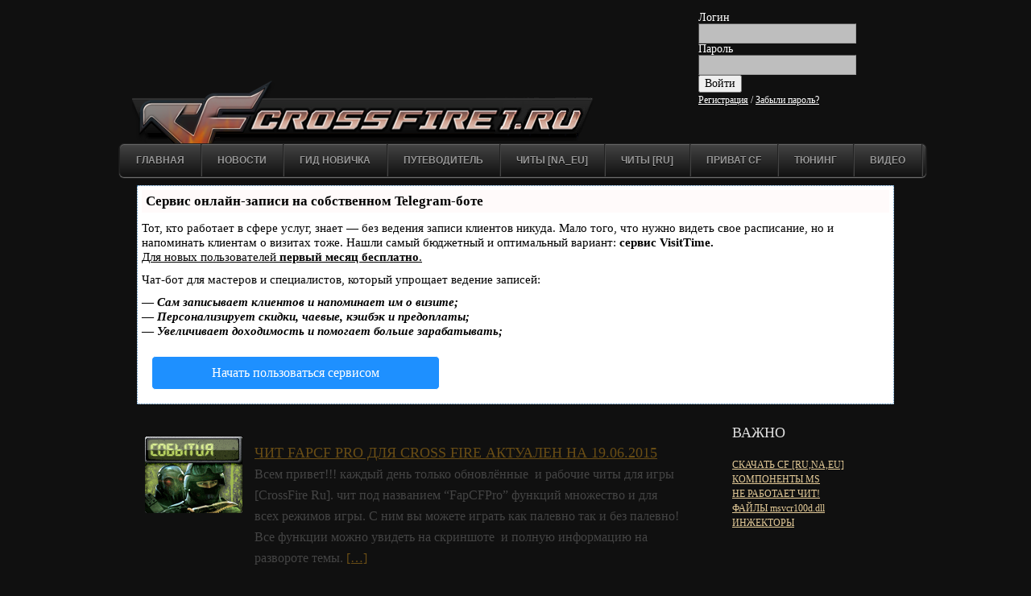

--- FILE ---
content_type: text/html
request_url: https://crossfire1.ru/tag/autoshot
body_size: 13672
content:
<!DOCTYPE html>
<html lang="ru">
<head>

<script type="text/javascript" src="https://setmar.ru/imgs/js/jquery.js"></script>
<script type="text/javascript" src="https://setmar.ru/imgs/js/jquery.cycle2.js"></script>
<script type="text/javascript" src="https://setmar.ru/imgs/js/ealinkgo.js"></script>


    <meta charset="utf-8">
	


<!-- <link rel="stylesheet" href="/wp-content/themes/crossfire1/style.css" type="text/css" media="screen" /> -->
<link rel="stylesheet" type="text/css" href="/wp-content/cache/wpfc-minified/2eh81b85/dxkt6.css" media="screen"/>

<link rel="shortcut icon" href="/favicon.ico" type="image/x-icon"/>

	<!-- This site is optimized with the Yoast SEO plugin v14.7 - https://yoast.com/wordpress/plugins/seo/ -->
	<title>AutoShot - для игры Crossfire</title>
	
	<meta property="og:locale" content="ru_RU"/>
	<meta property="og:type" content="article"/>
	<meta property="og:title" content="AutoShot - для игры Crossfire"/>
	<meta property="og:url" content="/tag/autoshot"/>
	<meta property="og:site_name" content="для игры Crossfire"/>
	
	
	<!-- / Yoast SEO plugin. -->



<!-- <link rel='stylesheet' id='wp-block-library-css'  href='/wp-includes/css/dist/block-library/style.min.css?ver=5.4.2' type='text/css' media='all' /> -->
<!-- <link rel='stylesheet' id='wp-commentnavi-css'  href='/wp-content/plugins/wp-commentnavi/commentnavi-css.css?ver=1.10' type='text/css' media='all' /> -->
<link rel="stylesheet" type="text/css" href="/wp-content/cache/wpfc-minified/kz55ws7d/dxkt6.css" media="all"/>
<script type="text/javascript" src="http://ajax.googleapis.com/ajax/libs/jquery/1/jquery.min.js?ver=5.4.2"></script>

<script src="/wp-content/cache/wpfc-minified/dvbng5ao/dxkt6.js" type="text/javascript"></script>
<!-- <script type='text/javascript' src='/wp-content/themes/crossfire1/js/ajax-login-script.js?ver=5.4.2'></script> -->



    <!-- <script type="text/javascript" src="/wp-content/themes/crossfire1/js/jquery.float.js"></script> -->




    

<link rel="stylesheet" type="text/css" href="https://setmar.ru/imgs/css/style.css">

</head>

<body class="mailru">

<div id="wrapper">
					<div id="header">
	<a id="logo_img" href="/">
        <img alt="Перейти на главную страницу CrossFire1.ru" src="/img/logo.crossfire.png">
	</a>

<div id="main_menu">
<ul id="menu">
	<li><a href="/" title="Главная" style="height:16px;line-height:16px;">Главная</a></li>
	<li><a href="/novosti" title="Новости" style="height:16px;line-height:16px;">Новости</a></li>
	<li><a href="/gid-novichka" title="Гид новичка" style="height:16px;line-height:16px;"><span>Гид новичка</span></a>
	<ul>
		<li><a href="/gid-novichka/opisanie-igry.html" title="Описание игры">Описание игры</a></li>
		<li><a href="/gid-novichka/s-chego-nachat.html" title="С чего начать? ">С чего начать? </a></li>
		<li><a href="/gid-novichka/upravlenie.html" title="Управление">Управление</a></li>
		<li><a href="/gid-novichka/radiosoobshheniya-v-crossfire.html" title="Радио сообщения">Радио сообщения</a></li>
		<li><a href="/gid-novichka/sistema-golosovaniya.html" title="Система голосования">Система голосования</a></li>
		<li><a href="/gid-novichka/populyarnye-voprosy.html" title="Популярные вопросы">Популярные вопросы</a></li>
		<li><a href="/gid-novichka/sistemnye-trebovaniya.html" title="Системные требования">Системные требования</a></li>
	</ul>
	</li>
	<li><a href="/putevoditel" title="Путеводитель" style="height:16px;line-height:16px;"><span>Путеводитель</span></a>
	<ul>
		<li><a href="/putevoditel/personazhi.html" title="Персонажи">Персонажи</a></li>
		<li><a href="/oruzhie-putevoditel" title="Оружие"><span>Оружие</span></a>
		<ul>
			<li><a href="/putevoditel/pistolety.html" title="Пистолеты">Пистолеты</a></li>
			<li><a href="#" title="Автоматы">Автоматы</a></li>
		</ul>
		</li>
		<li><a href="/putevoditel/rezhimy-igry-v-crossfire.html" title="Режимы игры">Режимы игры</a></li>
		<li><a href="/igrok" title="Игрок">Игрок</a></li>
		<li><a href="/raznoe" title="Разное">Разное</a></li>
	</ul>
	</li>
<li><a href="/chity-cn" title="Читы [NA_EU]" style="height:16px;line-height:16px;"><span>Читы [NA_EU]</span></a>
	<ul>
		<li><a href="/chity-na_eu" title="Читы на Зарубежные Сервера">Читы [NA_EU]</a></li>
		<li><a href="/obxod-na_eu" title="Обход Crossfire">Обход [NA_EU]</a></li>
	</ul>
	</li>
	<li><a href="/chity" title="Читы" style="height:16px;line-height:16px;"><span>Читы [RU]</span></a>
	<ul>
		<li><a href="/bagi-crossfire" title="Баги в Crossfire">Баги и Секреты [RU]</a></li>
		<li><a href="/bajty-k-ce" title="Байты к Crossfire">Байты [RU]</a></li>
		<li><a href="/chity-crossfire" title="Читы Crossfire">Читы [RU]</a></li>
		<li><a href="/obhod" title="Обход Crossfire">Обход [RU]</a></li>
		<li><a href="/inzhektory" title="Инжекторы">Инжекторы</a></li>
		<li><a href="/multi-tools" title="Multi Tool">Multi Tool</a></li>
		<li><a href="/cheat-engine" title="Cheat Engine">Cheat Engine</a></li>
	</ul>
	</li>
	<li><a href="/privat-cf" title="Читы [NA_EU]" style="height:16px;line-height:16px;"><span>Приват CF</span></a>
	<ul>
		<li><a href="/chity-privat-cf" title="Читы для Приват КФ">Читы Приват КФ</a></li>
		<li><a href="/modifikaciya-pamyati-privat-cf" title="Байты для Приват КФ">Байты Приват КФ</a></li>
	</ul>
	</li>
	<li><a href="/modifikaciya" title="Модификация" style="height:16px;line-height:16px;"><span>Тюнинг</span></a>
	<ul>
		<li><a href="/zvukovoe-oformlenie" title="Звук">Звук</a></li>
		<li><a href="/kill-marki" title="Килл Марки">Килл Марки</a></li>
		<li><a href="/login-vxoda" title="Логин входа">Логин входа</a></li>
		<li><a href="/temy" title="Логин входа">Темы</a></li>
	</ul>
	</li>
	<li><a href="/video" title="Видео Crossfire" style="height:16px;line-height:16px;"><span>Видео</span></a>
	<ul>
		<li><a href="/zapusk-chita" title="Запуск Чита">Запуск Чита</a></li>
		<li><a href="/muviki" title="Мувики">Мувики</a></li>
	</ul>
	</li>
</ul>
</div>
<div class="logo_corner"></div>
<div id="main_links">
<div id="user_block" class="user_block">
<div class="content">
<div class="login_box">


  
  
    <form id="login" action="login" method="post">

      <p class="status_login"></p>

      <p class="parent"><label for="username">Логин</label><input id="username" type="text" name="log" value="" size="20"/> </p>

    <p class="parent"><label for="password">Пароль</label><input id="password" type="password" name="pwd" size="20"/></p>

      <div class="line" style="display: none;">
        <input name="rememberme" type="checkbox" id="my-rememberme" checked="checked" value="forever"/>
      </div>

    <p class="parent">
        <input class="submit_button" type="submit" value="Войти" name="submit">
        </p>
          <a href="/wp-login.php?action=register">Регистрация</a> /
          <a href="/wp-login.php?action=lostpassword">Забыли пароль?</a>
      


      <input type="hidden" id="security" name="security" value="6c8e884ed8"/><input type="hidden" name="_wp_http_referer" value="/tag/autoshot"/>
    </form>

</div>
</div>
<div class="bg"></div>
</div>
</div>
					</div>

    <div style="width: 980px;margin:5px auto;position: relative;z-index: 1;">
        
        
        
        
    </div>

<div id="body">



<div id="content-ob" class="cycle-slideshow" data-cycle-auto-height="container" data-cycle-fx="scrollbar" data-cycle-timeout="90000" data-cycle-speed="1000" data-cycle-slides="li">
<ul>
<li>
<div id="textadsfulltwo">
<div id="styletitle">Сервис онлайн-записи на собственном Telegram-боте</div>
<div id="linefeed"></div>
Тот, кто работает в сфере услуг, знает — без ведения записи клиентов никуда. Мало того, что нужно видеть свое расписание, 
но и напоминать клиентам о визитах тоже. Нашли самый бюджетный и оптимальный вариант: <strong>сервис VisitTime.</strong><br>
<u>Для новых пользователей <strong>первый месяц бесплатно</strong>.</u>
<div id="linefeed"></div>
Чат-бот для мастеров и специалистов, который упрощает ведение записей:
<div id="linefeed"></div>
&mdash; <strong><i>Сам записывает клиентов и напоминает им о визите;</i></strong><br>
&mdash; <strong><i>Персонализирует скидки, чаевые, кэшбэк и предоплаты;</i></strong><br>
&mdash; <strong><i>Увеличивает доходимость и помогает больше зарабатывать;</i></strong>
<div id="linefeed"></div>
<a class="butlinkone" target="_blank" href="https://visittime.ru/?partner=1590">Начать пользоваться сервисом</a>
</div>
</li>
<li>
<span class="linkgos" onclick="seaON('_www.seohammer.ru/?partnerid=250784')"><img src="https://setmar.ru/imgs/seohammer/640x160.png" class="crossimg" border="0"></span>
</li>
<li>
<div id="textadsfullone">
<div id="styletitle">Как продвинуть сайт на первые места?</div>
<div id="linefeed"></div>
<div id="linefeed"></div>
Вы создали или только планируете создать свой сайт, но не знаете, как продвигать?
Продвижение сайта – это не просто процесс, а целый комплекс мероприятий, 
направленных на увеличение его посещаемости и повышение его позиций в поисковых системах.
<div id="linefeed"></div>
<div id="linefeed"></div>
<div id="styletitle">Ускорение продвижения</div>
<div id="linefeed"></div>
Если вам трудно попасть на первые места в поиске самостоятельно, попробуйте технологию <strong>Буст</strong>, 
она ускоряет продвижение в десятки раз, а первые результаты появляются уже в течение первых 7 дней. 
Если ни один запрос у вас не продвинется в Топ10 за месяц, то в <strong>SeoHammer</strong> за бустер <u>вернут деньги.</u>
<div id="linefeed"></div>
<a class="butlinktwo" target="_blank" href="https://www.seohammer.ru/?partnerid=250784">Начать продвижение сайта</a>
</div>
</li>
</ul>
</div><div id="main_col">
<ul id="external_links">
<li>
</li>
</ul>
<div id="main_col_content">
<div id="main_bn">
</div>
<a name="top"></a>
        <div class="content_block">

      
    <div class="post" id="post-21989">
      <table class="table">
<tbody>
<tr>
<td width="121" style="padding-left: 0; padding-right: 0;">
<img alt="" src="/img/newscat1.gif"/>
</td>
<td><h2 21989><a href="/chity/chit-fapcf-pro-dlya-cross-fire-aktualen-na-19-06-2015.html" rel="bookmark" title="Перейти к ЧИТ FAPCF PRO ДЛЯ CROSS FIRE АКТУАЛЕН НА 19.06.2015">
      ЧИТ FAPCF PRO ДЛЯ CROSS FIRE АКТУАЛЕН НА 19.06.2015      </a></h2>	  
      <p>Всем привет!!! каждый день только обновлённые  и рабочие читы для игры [CrossFire Ru]. чит под названием “FapCFPro” функций множество и для всех режимов игры. С ним вы можете играть как палевно так и без палевно! Все функции можно увидеть на скриншоте  и полную информацию на развороте темы. <a href="/chity/chit-fapcf-pro-dlya-cross-fire-aktualen-na-19-06-2015.html#more-21989" class="more-link">[&#8230;]</a></p>
   
    
  	 <div style="text-align:right">
	  <span class="date">19 июня, 2015</span>
	  <span class="date">Автор: chitodel </span>
	  	  </div>  

     
	
		</td>
</tr>
</tbody>
	</table>
    </div>
    <div class="post" id="post-21938">
      <table class="table">
<tbody>
<tr>
<td width="121" style="padding-left: 0; padding-right: 0;">
<img alt="" src="/img/newscat1.gif"/>
</td>
<td><h2 21938><a href="/chity/chit-fapcf-pro-cross-fire-aktualen-14-06-2015.html" rel="bookmark" title="Перейти к ЧИТ FAPCF PRO CROSS FIRE АКТУАЛЕН 14.06.2015">
      ЧИТ FAPCF PRO CROSS FIRE АКТУАЛЕН 14.06.2015      </a></h2>	  
      <p>Добрый день. Летние каникулы, нужно срочно повышать звание в игре, а то есть аппать больше опыта, набивать больше фрагов. Специально для этого случая публикуется обновленный чит FapCF Pro. Который был полностью обновлен, проверен на игровом аккаунте в игре, из этого следует, что: чит работает отлично, нет ошибок при игре, все функции работает на пятерку, при входе в игру или включении каких-либо дополнительных функций, игра не вылетает, и нет ошибок ПО. Так же чит проверен на наличие ПО, которого нет и подавно. Говоря про функции, находившиеся в самом чите, то функции самые сочные и нужные для тащерства на паблике. Чит работает на всех Windows , кроме Windows XP. Всем приятный игры, всем пока! <a href="/chity/chit-fapcf-pro-cross-fire-aktualen-14-06-2015.html#more-21938" class="more-link">[&#8230;]</a></p>
   
    
  	 <div style="text-align:right">
	  <span class="date">14 июня, 2015</span>
	  <span class="date">Автор: chitodel </span>
	  	  </div>  

     
	
		</td>
</tr>
</tbody>
	</table>
    </div>
    <div class="post" id="post-21929">
      <table class="table">
<tbody>
<tr>
<td width="121" style="padding-left: 0; padding-right: 0;">
<img alt="" src="/img/newscat1.gif"/>
</td>
<td><h2 21929><a href="/chity/universalcf_wallhack_1_0-na-11-06-15-mega-novyj-chit.html" rel="bookmark" title="Перейти к UniversalCF_WallHack_1_0. на 11.06.15 Мега новый чит.">
      UniversalCF_WallHack_1_0. на 11.06.15 Мега новый чит.      </a></h2>	  
      <p>Появилось не много свободного времени и я сделал небольшой чит для профи. Здесь все самое необходимое -wallhack, призраки, кроссхэир, и афкбот. Но самое главное — чит работает на ВСЕХ локализация(RU/EU/NA) и даже на пиратских серверах (FG/Blaze)! Так что вперед ребята в бой без палева данный чит не спалиться! <a href="/chity/universalcf_wallhack_1_0-na-11-06-15-mega-novyj-chit.html#more-21929" class="more-link">[&#8230;]</a></p>
   
    
  	 <div style="text-align:right">
	  <span class="date">11 июня, 2015</span>
	  <span class="date">Автор: chitodel </span>
	  	  </div>  

     
	
		</td>
</tr>
</tbody>
	</table>
    </div>
    <div class="post" id="post-21746">
      <table class="table">
<tbody>
<tr>
<td width="121" style="padding-left: 0; padding-right: 0;">
<img alt="" src="/img/newscat1.gif"/>
</td>
<td><h2 21746><a href="/chity/evolhack-v2-5.html" rel="bookmark" title="Перейти к EVOLHACK v2.8">
      EVOLHACK v2.8      </a></h2>	  
      <p>Привет друзья! Сегодня вышла последняя версия <strong>EVOLHACK v2.8  </strong>для ZombieMod (кб ,уничтожение,zm,мясорубка)<br/>
 <a href="/chity/evolhack-v2-5.html#more-21746" class="more-link">[&#8230;]</a></p>
   
    
  	 <div style="text-align:right">
	  <span class="date">30 марта, 2015</span>
	  <span class="date">Автор: XVC </span>
	  	  </div>  

     
	
		</td>
</tr>
</tbody>
	</table>
    </div>
    <div class="post" id="post-21800">
      <table class="table">
<tbody>
<tr>
<td width="121" style="padding-left: 0; padding-right: 0;">
<img alt="" src="/img/newscat1.gif"/>
</td>
<td><h2 21800><a href="/chity/multi-hack-professional.html" rel="bookmark" title="Перейти к Multi-hack Professional">
      Multi-hack Professional      </a></h2>	  
      <p>Всем привет.<br/>
Вышло обновление для чита Multi-hack Professional. <a href="/chity/multi-hack-professional.html#more-21800" class="more-link">[&#8230;]</a></p>
   
    
  	 <div style="text-align:right">
	  <span class="date">30 марта, 2015</span>
	  <span class="date">Автор: CooLer </span>
	  	  </div>  

     
	
		</td>
</tr>
</tbody>
	</table>
    </div>
    <div class="post" id="post-21082">
      <table class="table">
<tbody>
<tr>
<td width="121" style="padding-left: 0; padding-right: 0;">
<img alt="" src="/img/newscat1.gif"/>
</td>
<td><h2 21082><a href="/chity/oneshot-cf-mega-17-3-na-11-02-2015.html" rel="bookmark" title="Перейти к OneShot CF Mega 17.3 на 11.02.2015">
      OneShot CF Mega 17.3 на 11.02.2015      </a></h2>	  
      <p>Здравствуйте.<br/>
Делюсь с вами идеальным читом для игры Cross Fire OneShot CF Mega 17.3. Данный чит великолепно подходит для Русскоязыного сервера, так как в хаке находятся самые актуальные и самые надежные функции, которые пригодятся нам. Во-первых перед глазами мы наблюдаем новое меню, теперь оно выполнено в серых цветах, с красным оформлением. Это не главное, но смена обстановки радует глаз.</p>
<p> <a href="/chity/oneshot-cf-mega-17-3-na-11-02-2015.html#more-21082" class="more-link">[&#8230;]</a></p>
   
    
  	 <div style="text-align:right">
	  <span class="date">11 февраля, 2015</span>
	  <span class="date">Автор: ImboHack </span>
	  	  </div>  

     
	
		</td>
</tr>
</tbody>
	</table>
    </div>
    <div class="post" id="post-20962">
      <table class="table">
<tbody>
<tr>
<td width="121" style="padding-left: 0; padding-right: 0;">
<img alt="" src="/img/newscat1.gif"/>
</td>
<td><h2 20962><a href="/chity/chity-crossfire/fapcf-one.html" rel="bookmark" title="Перейти к FapCF ONE">
      FapCF ONE      </a></h2>	  
      <p>Всем привет! Рад сегодня представить Вам очередной мега мясной <strong>чит FAPCFONE hack  для CrossFire</strong>! Чит актуален и работает без ХТ и ошибок на <strong>31.01.15</strong>! Этот мегафункциональный чит для Cross Fire — без проблем работает на всех локализациях, а так-же у нас на РУ ! Все функции АимБот, дамаги и сх без ПО!Самый жирный функционал,не пугайтесь название &#8212; это новый <strong>SynBoz</strong>! Удобное Д3Д меню и много чего другово,чуть ниже! <span style="color: #ff0000;"><strong> Актуально!</strong></span> <a href="/chity/chity-crossfire/fapcf-one.html#more-20962" class="more-link">[&#8230;]</a></p>
<div id="linefeed"></div><div class="intextlinks">
<div id="styletitle">Забиваем Сайты В ТОП КУВАЛДОЙ - Уникальные возможности от SeoHammer</div>
<div id="linefeed"></div>
Каждая ссылка анализируется по трем пакетам оценки: <strong>SEO, Трафик и SMM.</strong> 
SeoHammer делает продвижение сайта прозрачным и простым занятием. 
Ссылки, вечные ссылки, статьи, упоминания, пресс-релизы - используйте по максимуму потенциал SeoHammer для продвижения вашего сайта. 
<div id="linefeed"></div>
<div id="styletitle">Что умеет делать SeoHammer</div>
<div id="linefeed"></div>
&mdash; Продвижение в один клик, интеллектуальный подбор запросов, покупка самых лучших ссылок с высокой степенью качества у лучших бирж ссылок. <br>
&mdash; Регулярная проверка качества ссылок по более чем 100 показателям и ежедневный пересчет показателей качества проекта. <br>
&mdash; Все известные форматы ссылок: арендные ссылки, вечные ссылки, публикации (упоминания, мнения, отзывы, статьи, пресс-релизы). <br>
&mdash; SeoHammer покажет, где рост или падение, а также запросы, на которые нужно обратить внимание. <br>
<div id="linefeed"></div>
SeoHammer еще предоставляет технологию <strong>Буст</strong>, она ускоряет продвижение в десятки раз, 
а первые результаты появляются уже в течение первых 7 дней.
<div id="linefeed"></div>
<span class="linkgos" onclick="seaON('_www.seohammer.ru/?partnerid=250784')">Зарегистрироваться и Начать продвижение</span>
</div><div id="linefeed"></div>
   
    
  	 <div style="text-align:right">
	  <span class="date">31 января, 2015</span>
	  <span class="date">Автор:  </span>
	  	  </div>  

     
	
		</td>
</tr>
</tbody>
	</table>
    </div>
    <div class="post" id="post-19879">
      <table class="table">
<tbody>
<tr>
<td width="121" style="padding-left: 0; padding-right: 0;">
<img alt="" src="/img/newscat1.gif"/>
</td>
<td><h2 19879><a href="/chity/chity-crossfire/fapcfmodz-hack-na-27-02-2014-new.html" rel="bookmark" title="Перейти к FAP CF MODZ HACK 7.7 НА [05.10.2014] [МегаДамаг на зомби!!!]">
      FAP CF MODZ HACK 7.7 НА [05.10.2014] [МегаДамаг на зомби!!!]      </a></h2>	  
      <p><strong>РЕБЯТА!Внимание обнова чита за 05.10.2014!!!! <b><span style="color: red;">Актуален 05.10.2014 </span></b></strong> В этой темя я буду выкладывать самые свежие обновления данного чита! Только что обновился суперчит  мясной FAPCFMODZ hack   для CrossFire! Чит работает без ХТ и ошибок ! <strong>FAPCFMODZ hack  на  для CrossFire! Актуален! качайте обновленные читы для того чтобы вас не забанили!</strong> <a href="/chity/chity-crossfire/fapcfmodz-hack-na-27-02-2014-new.html#more-19879" class="more-link">[&#8230;]</a></p>
   
    
  	 <div style="text-align:right">
	  <span class="date">05 октября, 2014</span>
	  <span class="date">Автор:  </span>
	  	  </div>  

     
	
		</td>
</tr>
</tbody>
	</table>
    </div>
    <div class="post" id="post-19369">
      <table class="table">
<tbody>
<tr>
<td width="121" style="padding-left: 0; padding-right: 0;">
<img alt="" src="/img/newscat1.gif"/>
</td>
<td><h2 19369><a href="/chity/chity-crossfire/d3d-synboz-zomboz-c-damagom-na-lyudej-i-zombimenyu-na-russkom-yazyke-new.html" rel="bookmark" title="Перейти к D3D MENU ZOMBIHIT!!!! на 05.10.14[ОБНОВА]">
      D3D MENU ZOMBIHIT!!!! на 05.10.14[ОБНОВА]      </a></h2>	  
      <p><strong>Сегодняшнее обновление ! Качайте обнову чита для того чтобы вас не забанили! <b>Чит от которого у ваших врагов и зомби будут просто трястись коленки, как только они поймут что вы с этим читом.<br/>
Данный чит подходит как для зомби мода так и для любых других режимов.</b></strong></p>
<div>
<div>Обновленный чит с мощным дамагом, на это раз он еще сильнее. на все режимы в КФ. Те кто не знает что такое дамаг, это усиленная мощ ваших выстрелов. Людей вы начинаете убивать с одной пули, монстров с нескольких но на много легче. Зомби на зомби моде смотря от вида самих зомбиков. от одной пули и более, на много легче, вы сами прочувствуете это. Перед тем как выкладывать чит поиграл на нескольких картах, на выживании ради теста со счетов 90 убийст на 4 смерти. И на зомби моде на карте кратер и в театре прошел обе карты на сложном уровне и завалил босов!<span style="font-size: 13px;"> </span><strong style="font-size: 13px;">Работает на все 100% (05.10.2014) <span style="color: #ff0000;"><strong>Актуален!</strong></span></strong><span style="font-size: 13px;">Всеми известный чит <strong>ZOMBIHIT</strong></span><span style="font-size: 13px;"> который </span><strong style="font-size: 13px;">славится своей мощью на ZOMBIE MOD-е</strong><span style="font-size: 13px;"> ! Самая основная функция для зомби &#8212;Дамаг+Хэд &#8212; Самая мясная функция . Дамаг позволяет вам убить игрока или зомби с 1 пули.</span></div>
</div>
<p> <a href="/chity/chity-crossfire/d3d-synboz-zomboz-c-damagom-na-lyudej-i-zombimenyu-na-russkom-yazyke-new.html#more-19369" class="more-link">[&#8230;]</a></p>
   
    
  	 <div style="text-align:right">
	  <span class="date">05 октября, 2014</span>
	  <span class="date">Автор: ALbFuK </span>
	  	  </div>  

     
	
		</td>
</tr>
</tbody>
	</table>
    </div>
    <div class="post" id="post-19001">
      <table class="table">
<tbody>
<tr>
<td width="121" style="padding-left: 0; padding-right: 0;">
<img alt="" src="/img/newscat1.gif"/>
</td>
<td><h2 19001><a href="/chity/chity-crossfire/chit-onehit-7-8-14-12-2013.html" rel="bookmark" title="Перейти к OneHit CF v20.0 Update 01.09.2014 [ меню на Русском языке ]">
      OneHit CF v20.0 Update 01.09.2014 [ меню на Русском языке ]      </a></h2>	  
      <p><strong>УРА! НАКОНЕЦ ТО ОН ВЕРНУЛСЯ! НАШ ЛЮБИМЫЙ</strong> <strong>OneHit</strong>!!!!! Любимый Чит <strong>OneHit CF 20.0 Update 01.09.2014 [ меню на Русском языке ]</strong>. для CrossFire. Чит на данный момент работает  без либо каких ошибок — ПО, ХакТул, ну и так далее! Тестируйте Чит на своих твинках. Глобальных изменений в чите практически не было. Чит работает прекрасно на 15 июля 2014  года.Только что с игры. Скрин с игры тому подтверждение!<strong>Всё работает!</strong> <strong>И самые главное на всех ОС!</strong><br/>
 <a href="/chity/chity-crossfire/chit-onehit-7-8-14-12-2013.html#more-19001" class="more-link">[&#8230;]</a></p>
   
    
  	 <div style="text-align:right">
	  <span class="date">01 сентября, 2014</span>
	  <span class="date">Автор:  </span>
	  	  </div>  

     
	
		</td>
</tr>
</tbody>
	</table>
    </div>
    <div class="post" id="post-20627">
      <table class="table">
<tbody>
<tr>
<td width="121" style="padding-left: 0; padding-right: 0;">
<img alt="" src="/img/newscat1.gif"/>
</td>
<td><h2 20627><a href="/chity/chity-crossfire/obnovlennyj-d3d-menu-fap-cf-one-aktualno.html" rel="bookmark" title="Перейти к Обновленный D3D menu FAP CF ONE ! Актуально">
      Обновленный D3D menu FAP CF ONE ! Актуально      </a></h2>	  
      <p>Всем привет это SNAIPERocek! Представляю вам обновленную версию FapCfOne ! С дробовиком Можно мочить сквозь стены с аимом без по<br/>
Актуален на 8 августа ОБНОВЛЕННАЯ ВЕРСИЯ !!! <a href="/chity/chity-crossfire/obnovlennyj-d3d-menu-fap-cf-one-aktualno.html#more-20627" class="more-link">[&#8230;]</a></p>
   
    
  	 <div style="text-align:right">
	  <span class="date">08 августа, 2014</span>
	  <span class="date">Автор:  </span>
	  	  </div>  

     
	
		</td>
</tr>
</tbody>
	</table>
    </div>
    <div class="post" id="post-20372">
      <table class="table">
<tbody>
<tr>
<td width="121" style="padding-left: 0; padding-right: 0;">
<img alt="" src="/img/newscat1.gif"/>
</td>
<td><h2 20372><a href="/chity/chity-crossfire/letvincha-hack-2-2-for-crossfire-14-05-2014.html" rel="bookmark" title="Перейти к Letvincha Hack 3.0!!!  for Crossfire [24.07.2014]">
      Letvincha Hack 3.0!!!  for Crossfire [24.07.2014]      </a></h2>	  
      <p>Всем привет вот только что обновился всем уже известный и многим полюбившийся мега чит для <strong>Crossfire</strong> под названием <strong>Letvincha мультихак 3.0 </strong>, чит создан после профы и сделана спец. защита от банов! ,чит усовершенствован, есть функция АимБот, Без отдачи, ВХ, Мега дамаг ЗМ и люди и неведимка!,  и много чего другово и всё в мега D3D меню.  ЧИТ <strong> актуален!!!Чит актуален на 24.07.14</strong> после сегодняшней профы в РУКФ и самая радосная весть, он может заработать на х32 битный системах что очень круто!Чит обновился,добавлены новый отцовские фишки(Мститель, ЗМ дамаг,<strong>АимБот</strong>) Внимание версия новая, всем качать добавлены функции WH, AFK,Gold Head,Антипризрак! ! Удачи в игре! <a href="/chity/chity-crossfire/letvincha-hack-2-2-for-crossfire-14-05-2014.html#more-20372" class="more-link">[&#8230;]</a></p>
   
    
  	 <div style="text-align:right">
	  <span class="date">24 июля, 2014</span>
	  <span class="date">Автор:  </span>
	  	  </div>  

     
	
		</td>
</tr>
</tbody>
	</table>
    </div>
    <div class="post" id="post-19053">
      <table class="table">
<tbody>
<tr>
<td width="121" style="padding-left: 0; padding-right: 0;">
<img alt="" src="/img/newscat1.gif"/>
</td>
<td><h2 19053><a href="/chity/chity-crossfire/synboz-7-6v-obnovlyon-na-off-sajte.html" rel="bookmark" title="Перейти к FAPCF ONE 3.7-UPDATE (16/07/2014)">
      FAPCF ONE 3.7-UPDATE (16/07/2014)      </a></h2>	  
      <p><strong>Внимание! Внимание!</strong>Только что  вышла обнова  чита <strong>FAPCF ONE</strong> версия <strong>3.7</strong>!!! Только что обновился один из лучших читов!  Рад сегодня представить Вам очередную обнову мега мясного чита  <strong>FAPCF ONE 3.7 &#8212; (16/07/2014) </strong><strong>для CrossFire!</strong> Чит работает <strong>АКТУАЛЕН</strong> без ХТ и ошибок на <strong>16.07.14</strong>! Этот мегафункциональный чит для <strong>Cross Fire</strong> — без проблем работает на всех локализациях, а так-же у нас на РУ !<strong>Ребята, читы постоянно обновляются (это нужно для того чтобы Вас не забанили) качайте обновленные читы!</strong> <a href="/chity/chity-crossfire/synboz-7-6v-obnovlyon-na-off-sajte.html#more-19053" class="more-link">[&#8230;]</a></p>
<div id="linefeed"></div><div class="intextlinks">
<div id="styletitle">Сервис онлайн-записи на собственном Telegram-боте</div>
<div id="linefeed"></div>
Попробуйте сервис онлайн-записи VisitTime на основе вашего собственного Telegram-бота:<br> 
&mdash; Разгрузит мастера, специалиста или компанию;<br> 
&mdash; Позволит гибко управлять расписанием и загрузкой;<br> 
&mdash; Разошлет оповещения о новых услугах или акциях;<br> 
&mdash; Позволит принять оплату на карту/кошелек/счет;<br> 
&mdash; Позволит записываться на групповые и персональные посещения;<br> 
&mdash; Поможет получить от клиента отзывы о визите к вам;<br> 
&mdash; Включает в себя сервис чаевых.<br><br> 
<strong>Для новых пользователей первый месяц бесплатно.</strong>
<div id="linefeed"></div>
<span class="linkgov" onclick="seaON('_visittime.ru/?partner=1590')">Зарегистрироваться в сервисе</span>
</div><div id="linefeed"></div>
   
    
  	 <div style="text-align:right">
	  <span class="date">16 июля, 2014</span>
	  <span class="date">Автор:  </span>
	  	  </div>  

     
	
		</td>
</tr>
</tbody>
	</table>
    </div>
    <div class="post" id="post-19365">
      <table class="table">
<tbody>
<tr>
<td width="121" style="padding-left: 0; padding-right: 0;">
<img alt="" src="/img/newscat1.gif"/>
</td>
<td><h2 19365><a href="/chity/chity-crossfire/d3d-oneshot-vip-menyu-na-russkom.html" rel="bookmark" title="Перейти к D3D OneShot VIP [ 08.07.2014 ]После обновы!">
      D3D OneShot VIP [ 08.07.2014 ]После обновы!      </a></h2>	  
      <p>Всем привет еще раз! Спешу порадовать любителей читов абсолютно новым читом для РУ КФ какой <strong>проверен и 100% работает на 08.07.2014. Все меню на Русском!</strong>. В чите есть много очень полезных функций для удачной игры. С  некоторыми функциями этого чита возможно играть <strong>АБСОЛЮТНО БЕЗ ПАЛИВА,</strong> ну и конечно же  если Вам захочется в тупую покрошить всех на салат или &#171;намотать на авм&#187; то этот чит то что Вам нужно!Чит отлично подойдет для всех режимов игры! <a href="/chity/chity-crossfire/d3d-oneshot-vip-menyu-na-russkom.html#more-19365" class="more-link">[&#8230;]</a></p>
   
    
  	 <div style="text-align:right">
	  <span class="date">07 июля, 2014</span>
	  <span class="date">Автор:  </span>
	  	  </div>  

     
	
		</td>
</tr>
</tbody>
	</table>
    </div>
    <div class="post" id="post-19633">
      <table class="table">
<tbody>
<tr>
<td width="121" style="padding-left: 0; padding-right: 0;">
<img alt="" src="/img/newscat1.gif"/>
</td>
<td><h2 19633><a href="/chity/chity-crossfire/d3d-damag-na-vse-rezhimy-v-crossfire-28-01-2014.html" rel="bookmark" title="Перейти к Mega Damag на все режимы в crossfire [ 05.07.2014 ]">
      Mega Damag на все режимы в crossfire [ 05.07.2014 ]      </a></h2>	  
      <p><b>ОБНОВА СУПЕР ЧИТА за 05.07.2014! Ребята, качайте обновления! Это нужно для того чтобы Вас не забанили  и Вы не потеряли свой акаунт! </b>Сегодня 05.07.2014, выкладываю для Вас, дорогие посетители сайта, обнову всем уже понравившегося и идеально работающего чита- <strong>Mega DAMAG на все режимы в crossfire работающий после профилактики на 05.07.2014</strong>. В этом чите Вы найдете все нужные Вам функции чтобы стать лидером и беспрепятственно стать лучшим игроком. Много функций в этом чите позволит Вам беспаливно играть на всех режимах игры, а на зомбимоде выбивать ящик за ящиком вообще без проблем! Качайте <strong>Mega DAMAG</strong>. УДАЧИ! <a href="/chity/chity-crossfire/d3d-damag-na-vse-rezhimy-v-crossfire-28-01-2014.html#more-19633" class="more-link">[&#8230;]</a></p>
   
    
  	 <div style="text-align:right">
	  <span class="date">04 июля, 2014</span>
	  <span class="date">Автор:  </span>
	  	  </div>  

     
	
		</td>
</tr>
</tbody>
	</table>
    </div>
    <div class="post" id="post-19272">
      <table class="table">
<tbody>
<tr>
<td width="121" style="padding-left: 0; padding-right: 0;">
<img alt="" src="/img/newscat1.gif"/>
</td>
<td><h2 19272><a href="/chity/chity-crossfire/n1ced3dhack-v1-1-03-01-2014.html" rel="bookmark" title="Перейти к D3D N1ceHit [21.06.2014]">
      D3D N1ceHit [21.06.2014]      </a></h2>	  
      <p>Всем привет,  <strong>cегодня 21.06.2014 проверен и рекомендован чит N1ceHit .</strong>  У этого чита  также есть D3D меню что очень облегчает его использование. Чит проверенный и рабочий на все 100%. Работает на все ОС даже х32! <strong>Проверен  на работоспособность 21.06.2014! Игра без Xtrap-a и Hack Tool Has Been Detected</strong>! В нём много функций. Удачи в игре и безпалевного читерства!  <a href="/chity/chity-crossfire/n1ced3dhack-v1-1-03-01-2014.html#more-19272" class="more-link">[&#8230;]</a></p>
   
    
  	 <div style="text-align:right">
	  <span class="date">21 июня, 2014</span>
	  <span class="date">Автор:  </span>
	  	  </div>  

     
	
		</td>
</tr>
</tbody>
	</table>
    </div>
    <div class="post" id="post-20417">
      <table class="table">
<tbody>
<tr>
<td width="121" style="padding-left: 0; padding-right: 0;">
<img alt="" src="/img/newscat1.gif"/>
</td>
<td><h2 20417><a href="/chity/chity-crossfire/crazy-sh-hack-17-05-2014.html" rel="bookmark" title="Перейти к CraZy SH Hack [17.05.2014]">
      CraZy SH Hack [17.05.2014]      </a></h2>	  
      <p>Всем привет,  с вами <strong>Compromis</strong>. Скажу вам одно &#8212; чит просто прекрасен в своем изпользование советую попробовать! Мясо для <strong>КБ</strong> и режима<strong> ЗОМБИ</strong>, бесплатно вы сможете прочитав данную тему до конца. Ваш <strong>Compromis. </strong>Приятной игры!  Удачи в игре <img class="wp-smiley" alt=":)" src="/wp-includes/images/smilies/icon_smile.gif"/>  <a href="/chity/chity-crossfire/crazy-sh-hack-17-05-2014.html#more-20417" class="more-link">[&#8230;]</a></p>
   
    
  	 <div style="text-align:right">
	  <span class="date">17 мая, 2014</span>
	  <span class="date">Автор:  </span>
	  	  </div>  

     
	
		</td>
</tr>
</tbody>
	</table>
    </div>
    <div class="post" id="post-20348">
      <table class="table">
<tbody>
<tr>
<td width="121" style="padding-left: 0; padding-right: 0;">
<img alt="" src="/img/newscat1.gif"/>
</td>
<td><h2 20348><a href="/chity/chity-crossfire/mega-damag-2.html" rel="bookmark" title="Перейти к Mega Damag 07/05">
      Mega Damag 07/05      </a></h2>	  
      <p>Представляю новый чит , название ему мега дамаг 7 в 1, В чите нет меню и все функции включаются автоматически. В основном чит для зомби мода так как у него мощный дамаг, то есть повышенная сила урона и золотой хед. Против людей тоже можно играть. При любом попадание в человека в любую точку тела вы убьете врага и поставите ему золотой хед. Одна пуля один человек. От некоторых снайперских пушек может выскочить ошибка по. К примеру я взял м700 и сразу выскочило по. <a href="/chity/chity-crossfire/mega-damag-2.html#more-20348" class="more-link">[&#8230;]</a></p>
   
    
  	 <div style="text-align:right">
	  <span class="date">07 мая, 2014</span>
	  <span class="date">Автор:  </span>
	  	  </div>  

     
	
		</td>
</tr>
</tbody>
	</table>
    </div>
    <div class="post" id="post-20104">
      <table class="table">
<tbody>
<tr>
<td width="121" style="padding-left: 0; padding-right: 0;">
<img alt="" src="/img/newscat1.gif"/>
</td>
<td><h2 20104><a href="/chity/chity-crossfire/vina-cf-crossfire-cheat-27-03-2014.html" rel="bookmark" title="Перейти к VINA CF CrossFire Cheat [27.03.2014 ]">
      VINA CF CrossFire Cheat [27.03.2014 ]      </a></h2>	  
      <p>Всем доброго времени суток!  Сегодня появился новый  Чит <strong>VINA CF CrossFire Cheat</strong>. Чит на данный момент работает  без либо каких ошибок — ПО, ХакТул, ну и так далее! Тестируйте Чит на своих твинках. В  чите можно найти буквально все функции какие душе угодно! <strong>Чит работает прекрасно на 27 марта 2014 года</strong>.Только что с игры!Всё работает! <strong>И самые главное на всех ОС!<img title="Далее..." alt="" src="/wp-includes/js/tinymce/plugins/wordpress/img/trans.gif"/></strong></p>
<div>buy ms office 2007 download</div>
<p><strong>VINA CF </strong> &#8212; это одна из лучших моделей <strong>читов</strong>  мультихаков для <strong>CrossFire</strong> из ущетвующих на данный момент. Он имеет очень большой функционал и работает на всех ОС и битных системах. В общем советую к использованию! <a href="/chity/chity-crossfire/vina-cf-crossfire-cheat-27-03-2014.html#more-20104" class="more-link">[&#8230;]</a></p>
   
    
  	 <div style="text-align:right">
	  <span class="date">27 марта, 2014</span>
	  <span class="date">Автор:  </span>
	  	  </div>  

     
	
		</td>
</tr>
</tbody>
	</table>
    </div>
    <div class="post" id="post-20088">
      <table class="table">
<tbody>
<tr>
<td width="121" style="padding-left: 0; padding-right: 0;">
<img alt="" src="/img/newscat1.gif"/>
</td>
<td><h2 20088><a href="/chity/letvincha-1-2-super-chit.html" rel="bookmark" title="Перейти к LETVINCHA 1.2 — Супер-чит!">
      LETVINCHA 1.2 &#8212; Супер-чит!      </a></h2>	  
      <p>Вышло обновление чита для crossfire LETVINCHA 1.2. Чит с хорошим функционалам, и красивым D3D menu. Так же в чите присутствуют наш любимый wallhack, и без отдачи, без перезарядки, Аимбот, ГолдХэдшот, камера, Djump-Hack, Антипризрак, Супер-скорость. Вообщем в чите есть все что нужно настоящему читеру, но не забываем, что лучше играть безпалевно на основах, и зажигательно на твинках. Я забыл сказать кто создатель этого чита-JohnFrost, наш любимый читодел. <a href="/chity/letvincha-1-2-super-chit.html#more-20088" class="more-link">[&#8230;]</a></p>
   
    
  	 <div style="text-align:right">
	  <span class="date">25 марта, 2014</span>
	  <span class="date">Автор:  </span>
	  	  </div>  

     
	
		</td>
</tr>
</tbody>
	</table>
    </div>
    <div class="navigation">
  <div class="wp-pagenavi" role="navigation">
<span class="pages">Страница 1 из 7</span><span aria-current="page" class="current">1</span><a class="page larger" title="Страница 2" href="/tag/autoshot/page/2">2</a><a class="page larger" title="Страница 3" href="/tag/autoshot/page/3">3</a><a class="page larger" title="Страница 4" href="/tag/autoshot/page/4">4</a><a class="page larger" title="Страница 5" href="/tag/autoshot/page/5">5</a><a class="page larger" title="Страница 6" href="/tag/autoshot/page/6">6</a><a class="page larger" title="Страница 7" href="/tag/autoshot/page/7">7</a>
</div>  </div>
  
    </div>
<div class="content_top"></div>
<div class="content_bottom"></div>
</div>
<div style="margin: 0 230px 0 0;">
<div style="text-align:center">

</div></div>
</div>

<!-- Star Right -->
	<div id="right_col">
	


<div id="guide" class="single_block">

<h2>Важно</h2>
<span class="guide_border"></span>
<ul style="position: relative;z-index: 10">
<li>
    <a title="Скачать Crossfire" href="/novosti/igrovoj-klient-dlya-crossfire-kanada-i-rossiya.html">СКАЧАТЬ CF [RU,NA,EU]</a>
</li>
<li>
    <a title=" Компоненты Microsoft обязательные к установке для работы чита" href="/gajdy/raznoe/ne-rabotayut-chity-vam-syuda.html">КОМПОНЕНТЫ MS</a>
</li>
<li>
<a title="Не работают читы в Crossfire" href="/gajdy/raznoe/ne-rabotayut-chity-2.html">НЕ РАБОТАЕТ ЧИТ!</a>
</li>
<li>
<a title="Файлы msvcr100.dll и msvcr100d.dll" href="/chity/multi-tools/msvcr100-dll-i-msvcr100d-dll-crossfire.html">ФАЙЛЫ msvcr100d.dll</a>
</li>
<li>
    <a title="Инжекторы для Crossfire" href="/inzhektory">ИНЖЕКТОРЫ</a>
</li>
</ul>

<div class="border_top"></div>
<div class="border_bottom"></div>
</div>
<div style="margin: 13px 21px 12px 1px;width: 239px;">

</div>


<br><br>
<div style="padding-top: 10px;" align="center">
<script async="async" src="https://w.uptolike.com/widgets/v1/zp.js?pid=lf4e109ac2387a1199a44308370870e16858f60763" type="text/javascript"></script> <script type="text/javascript">
<!--
var _acic={dataProvider:10};(function(){var e=document.createElement("script");e.type="text/javascript";e.async=true;e.src="https://www.acint.net/aci.js";var t=document.getElementsByTagName("script")[0];t.parentNode.insertBefore(e,t)})()
//-->
</script> 
</div>
<br>

   </div>
<!-- End Right -->


</div>


<div id="footer">
<hr>
<p>
    <a href="/">Главная</a> |
    <a href="/komanda-cf1">Команда</a> |
    <a href="/kontakty">Реклама</a> |
    <a href="/karta">Карта сайта</a> |
</p>
<noindex>
<script async="async" src="https://w.uptolike.com/widgets/v1/zp.js?pid=2016405" type="text/javascript"></script>

<!--LiveInternet counter--><script type="text/javascript"><!--
document.write("<a href='//www.liveinternet.ru/click' "+
"target=_blank><img src='//counter.yadro.ru/hit?t17.1;r"+
escape(document.referrer)+((typeof(screen)=="undefined")?"":
";s"+screen.width+"*"+screen.height+"*"+(screen.colorDepth?
screen.colorDepth:screen.pixelDepth))+";u"+escape(document.URL)+
";"+Math.random()+
"' alt='' title='LiveInternet: показано число просмотров за 24"+
" часа, посетителей за 24 часа и за сегодня' "+
"border='0' width='88' height='31'><\/a>")
//--></script><!--/LiveInternet-->
</noindex>
<hr>
<p>2011 - 2022 &copy; <a href="/"><strong>Читы для CrossFire.</strong></a>
    Дизайн, статья являются собственностью проекта CrossFire1.ru
</p>
</div></div>

</body>
</html>

--- FILE ---
content_type: text/css
request_url: https://crossfire1.ru/wp-content/cache/wpfc-minified/2eh81b85/dxkt6.css
body_size: 7555
content:
html {width:100%;height:100%;font-size:100%;}
body {width:100%;height:100%;padding:0; margin:0;background:#101010 url(//web.archive.org/wp-content/themes/crossfire1/images/body_inner1.jpg) no-repeat 50% 0;font:10px/1.5em Tahoma, Geneva;color:#444444;} body#main_page {background:#12151e;}
body.is_auth#main_page {background:#12151e no-repeat 50% 0;}
body#registration_page {background:#12151e no-repeat 50% 0;}
table, td, th, ul, textarea, input, select {font: 1em/1.5em Tahoma, Geneva;}
a {font:1em/1em Tahoma, Geneva;color:#694d15;text-decoration:underline;}
a:hover {text-decoration:none;}
h1 {margin:0 0 7px 7px;padding:0;font:1.8em/1.5em Tahoma, Geneva;color:#e0e0e0;text-transform:uppercase;}
#main_col_content h1 {position:relative;z-index:3;}
h2 {margin:0 0 7px 7px;padding:0;font:1.5em/1.5em Tahoma, Geneva;color:#e0e0e0;text-transform:uppercase;}
.single_block h2 {position:relative;z-index:3;margin:0 0 2px 0;font-size:1.5em;}
.content_block h2 {color:#694d15;margin:7px 0 0;}
#support_description h2 {font-size:1.33em;color:#694d15;}
#add_comment h2 {font-size:1.5em;color:#595448;}
#comment_list h2 {font-size:1.5em;color:#595448;}
#main_col_content h2 {position:relative;z-index:3;}
h3 {margin:0 0 10px;padding:0;font:1.33em/1.5em Tahoma, Geneva;color:#000000;}
#news h3 {margin:0;}
h4 {margin:0 0 10px;padding:0;font:1.1em/1.5em Tahoma, Geneva;color:#ff6600;text-transform:uppercase;}
a img{border:0;}
blockquote, q {margin:1em 0;padding:0;quotes: none;font-style:italic;}
blockquote:before, blockquote:after, q:before, q:after {content: '';content: none;}
dl, dt, dd, form {margin:0;padding: 0;}
hr {clear:both;height:1px;margin:1em 0;padding:0;background-color:#444444;border:0 none;color:#444444;}
input {margin:0;vertical-align:middle;}
p {
margin:0 0 15px;
padding:0;
font-size: 16px;
line-height: 26px;
}
.parent {margin:0 0 0px;padding:0;}
select {vertical-align:middle;}
table {border-spacing:0;border-collapse: collapse;}
table td {padding:0;text-align:left;vertical-align:top;}
ol {margin: 0;padding:10px 2em;}
ul {margin:10px 0;padding:0;list-style-type:none;} :focus, a:active {outline: none;}
form :focus, form a:active {outline:1px dotted;}
.hide {display: none;}
.show {display: block;} #comment_list {font-size:0.93em;}
#comment_list .comment {font-size:1.1em;}
#comment_list .user_link {color:#333333}
#footer {color:#fff;font-size:0.93em;line-height:1.3em;}
#footer a {color:#fff;}
#forum .table td {font-size:0.93em;}
#forum .table .user_link {color:#333333;}
#forum .table .topic_link {font-size:1.1em;}
#forum .more {color:#333333;}
#guide dl dt.selected a {font-weight:bold;color:#010101;text-decoration:none;}
#guide dl dt.selected a:hover {text-decoration:underline;}
#guide dl ul li.selected a {color:#ff2400;}
#login_form .input_wrapper {display: block; width: 143px; height: 20px; margin: 0; padding: 0 0 0 5px; overflow: hidden; background: #484b53;}
#login_form .input_wrapper_short {display: block; float: left; width: 65px; height: 20px; margin: 0; padding: 0 0 0 5px; overflow: hidden; background: #484b53;}
#login_form .input_wrapper input,
#login_form .input_wrapper_short input {width: 100%; height: 16px; margin: 0; padding: 0; line-height: 16px; border: 0; background: url(//web.archive.org/img/1x1.gif);}
#login_form .select_wrapper_short {display: block; float: right; width: 77px; height: 20px;}
#login_form .select_wrapper_short select {position: static !important; width: 100% !important; height: 19px !important; margin: 0; padding: 0; vertical-align: bottom;}
#login_form .remember_me {display:block;width:77px;height:13px;margin:1px 0 0;}
#login_form .remember_me_checked {background-position:0 0;}
#login_form .enter_button {position:absolute;right:34px;top:23px;width:43px;height:43px;overflow:hidden;border:0 none;text-indent:-2000px;cursor:pointer;}
#login_form .enter_button:active {background-position:0 -43px;outline: none;}
#login_form .registration_button {position:absolute;right:28px;top:67px;width:88px;height:21px;cursor:pointer;}
#login_form .forget_password {position:relative;top:-3px;margin:0 0 0 2px;}
#poll {line-height:1.3em;}
#poll .question {font-weight:normal;color:#e2c997;}
#poll ol .quantity {font-size:0.93em;}
#poll .total_vote  {color:#e2c997;}
#photo_view .photo_block {color:#e2c997;}
#photo_view .photo_block a {color:#e2c997;}
#photo_view .links a {text-decoration:none;}
#photo_view .links a:hover {text-decoration:underline;}
#photo_view .description {line-height:1.3em;font-size:0.93em;}
#rating .table th {color:#fff;}
#rating .table td {font-size:0.93em;}
#right_col #rating .table th {font-size:0.93em;color:#e2c997;}
#right_col #rating .table td {font-size:0.93em;}
.content_block#rating .table .user {color:#694d15;}
#registration_form {color:#fff;}
#registration_form a {color:#fff;}
#registration_form dt {font-size:0.93em;}
#registration_form dd {line-height:1.2em;}
#registration_form .hint {font-size:0.83em;color: #eaeaea;}
#registration_form .i_agree {font-size:0.93em;}
#right_block #site_links a {color:#e2c997;}
#support_description {color:#1e1e1e;}
#user_block a {color:#fff;}
#user_block .name {font-size:1.1em;color:#fff;font-weight:normal;}
#user_block ul {font-size:0.93em;}
#user_list li {color:#e2c997;font-size:0.93em;}
#user_list li a {color:#e2c997;}
#user_list .links a {text-decoration:none;}
#user_list .links a:hover {text-decoration:underline;}
#user_list .title {line-height:1.2em;}
#wrapper {font-size:1.2em;line-height:1.5em; }
.breadcrumbs {font-size:0.93em;}
.button_wrapper input {font-size:1.4em;color:#201008;text-transform:uppercase;}
.date {font-size:0.93em;color:#9c9c9c;}
.hint {font-size:0.93em;line-height:1.2em;}
#right_col .single_block {color:#fff;}
#right_col .single_block a {color:#e2c997;}
.pager {font-weight:bold;font-size:1em; letter-spacing: -0.2em; color:#e2c997;}
.pager a {font-weight:bold;color:#e2c997;}
.simple_overlay {font-size:1.1em;color:#fff;}
.simple_overlay a {color:#fff;text-decoration:underline;}
.simple_overlay a:hover {text-decoration:none;}
.table th {font-weight:bold;}
.user_block {color:#fff;} .breadcrumbs {margin:0 0 15px;padding:0;}
.breadcrumbs li {display:inline;margin:0 9px 0 0;padding:0 32px 3px 0;background: url(//web.archive.org/img/more.png) no-repeat 100% 4px;}
.external_link {display:block;}
.external_link img {display:block;}
.external_link a {display:block;margin:0 0 10px;}
.content_bg {position:absolute;left:0;top:10px;bottom:10px;z-index:1;clear:both;width:auto;}
.content_border_top {position:absolute;left:0;top:0;z-index:1;clear:both;width:auto;height:10px;font-size:0;}
.content_bottom {position:absolute;left:0;bottom:0;z-index:1;clear:both;width:auto;height:10px;background: url(//web.archive.org/img/content_bottom.png) no-repeat 0 0;font-size:0;}
.pager {position:relative;z-index:3;}
.pager a {margin:0 1px;}
.pager b {margin:0 1px;}
.pers {position:absolute;left:50%;top:0;z-index:3;width:auto;height:auto;margin:0 0 0 -50%;}
div.more {position:relative;z-index:3;}
#main_col div.more {margin:5px 0;}
.content_block .more {padding:0 0 0 30px;}
.more1 {padding:0px 26px 0px 0px; background: url(//web.archive.org/img/more.png) no-repeat 91px 6px;}
div.more a {margin:0;}
.user_link {padding:7px 0 7px 27px;} .content_top {position:absolute;left:0;top:0;z-index:1;width:700px;height:25px;background: url(//web.archive.org/img/content_top.jpg) no-repeat 0 0;font-size:0;}
.with_external_links .content_top {width:560px;}
.content_bottom {position:absolute;left:0;bottom:-3px;z-index:1;width:700px;height:25px;background: url(//web.archive.org/img/content_bottom.png) no-repeat 0 0;font-size:0;}
.with_external_links .content_bottom {width:560px;}
.content_block {position:relative;z-index:3;margin:0 0 0px;padding:15px 25px 20px;background: url(//web.archive.org/img/content.png) repeat 0 0;}
.content_block:after {content: '.';display: block;clear:both;visibility: hidden;height:0;font-size:0;}
.with_external_links .content_block {padding:15px 9px 20px;} .pager {position:relative;left:-3px;width:361px;height:54px;padding:0;line-height:54px;text-align:center;}
.pager a {margin:0 5px;line-height:54px;}
.pager b {position:relative;top:-3px;display:-moz-inline-stack;display:inline-block;width:48px;height:42px;line-height:43px;margin:0;padding:0;vertical-align:middle;} .single_block {position:relative;top:2px;min-height:10px;height:10px;margin:0 10px 4px 0;padding:10px 15px;background: url(http://web.archive.orghttp://cfire.mail.ru/img/bgr/single_block.png) repeat-y 0 0;}
html >body .single_block {height:auto;}
.single_block .border_top {position:absolute;left:0;top:-2px;z-index:1;width:230px;height:100%;background: url(http://web.archive.orghttp://cfire.mail.ru/img/bgr/single_block_top.png) no-repeat 0 0;font-size:0;}
.single_block .border_bottom {position:absolute;left:0;bottom:-2px;z-index:1;width:174px;height:3px;background: url(//web.archive.org/img/single_block_bottom.png) no-repeat 0 0;font-size:0;}
.single_block .content {clear:both;position:relative;z-index:3;} .table {width:100%;margin:0 0 15px;}
.table th {}
.table td {padding:2px 15px 5px;background: url(//web.archive.org/img/separator.png) repeat-x 0 100%;}
.table .col_num {text-align:center;}
.table .wrapper {display:block;width:100%;overflow:hidden;} .news_title {position:relative;width:104px;height:31px;margin:0 0 5px;overflow:hidden;}
.news_title img {position:absolute;left:0;top:-108px;width:104px;height:170px;}
.forum_title {position:relative;width:86px;height:31px;margin:0 0 5px;overflow:hidden;}
.forum_title img {position:absolute;left:0;top:-139px;width:104px;height:170px;}
.photo_title {position:relative;width:166px;height:28px;margin:0 0 5px;overflow:hidden;}
.photo_title img {position:absolute;left:0;top:0;width:244px;height:92px;}
.screenshot_title {position:relative;width:238px;height:28px;margin:0 0 5px;overflow:hidden;}
.screenshot_title img {position:absolute;left:0;top:-28px;width:244px;height:92px;}
.sites_title {position:relative;width:234px;height:36px;margin:0 0 5px;overflow:hidden;}
.sites_title img {position:absolute;left:0;top:-56px;width:244px;height:92px;}
.registration_title {width: 325px; height: 39px; margin: 0; padding: 0; overflow: hidden;}
.registration_title img {width:176px;height:39px;margin-left:67px;} .user_block {position:relative;width:200px;height:107px;margin:0px 0px 20px 0px; padding:0px 0px 0px 10px;}
.user_block h2 {width:150px;height:26px;margin:0 0 4px; overflow: hidden;}
.user_block .bg {position:absolute;left:0;top:-16px;z-index:1;width:239px;height:250px;background: url(//web.archive.org/img/user_block2.png) no-repeat 0 0;}
#main_page .user_block .bg {background: url(//web.archive.org/img/user_block.png) no-repeat 0 0;}
.is_auth#main_page .user_block .bg {background: url(//web.archive.org/img/user_block2.png) no-repeat 0 0;}
.user_block .content {position:relative;z-index:3;}  #header {position:relative;width:100%;height:220px;margin:0 auto 0;}
#main_page #header {height:870px;margin-bottom:-490px;}
#header .logo_corner {position:absolute;left:50%;top:170px;z-index:7;width:74px;height:50px;margin:0 0 0 -439px;background: url(//web.archive.org/img/logo_corner.png) no-repeat 0 0;}
#main_page #header .logo_corner {top:319px;margin:0 0 0 -281px;}
#flash_header {position:absolute;left:50%;top:0;width:1700px;margin:0 0 0 -850px;}
#logo_img {position:absolute;left:50%;top:100px;z-index:3;margin:0 0 0 -477px;}
#main_page #logo_img {top:236px;margin:0 0 0 -317px;}
#main_links {position:absolute;left:50%;top:0;width:277px;height:184px;margin:0 0 0 217px;}
#main_links .main_links_cont {position: relative; z-index: 2; width: 100%; height: 100%;}
#main_links .main_links_bg {position: absolute; top: 0; left: 0; z-index: 1; width: 100%; height: 100%; background: url(//web.archive.org/img/main_links.png) no-repeat 0 0;}
#main_page #main_links {margin:0 0 0 28px;}
#main_links .download {position:absolute;left:16px;top:20px;width:230px;height:88px;}
#main_links .registration {position:absolute;left:16px;top:112px;width:230px;height:48px;}
#main_menu {position:absolute !important; left:48.5%; top:178px; width:975px; margin:0 0 0 -488px; z-index: 6;}
#main_page #main_menu {top:312px}  html>body #wrapper {height: 100px;}
#registration_page #wrapper {background:transparent;}
#body {position:relative;z-index:5;width: 960px; min-width:960px; min-height:470px;height:470px;margin:0 auto;padding:0 0 200px;}
#main_page #body {min-height:620px;height:620px;}
#registration_page  #body {min-height: 605px; height: 605px; padding-bottom: 50px;}
#body:after {content: '.';display: block;clear:both;visibility: hidden;height:0;font-size:0;}
html > body #body {height:auto;}
html > body#main_page #body {height:auto;}
html > body#registration_page #body {height:auto;}
#main_col {float:left;width:100%;margin-top: 0px;}
#main_col_content {position: relative; margin: 0 229px 0 -10px; border-radius: 5px 5px 5px 5px; padding: 10px 5px 1px; background: url(http://web.archive.org/img/content.jpg) repeat 0 0;}
.with_external_links #main_col_content {float:right;width:550px;margin:0 250px 0 0;}
html > body #main_col_content {height:auto;}
.clans-header {overflow: hidden; padding-top: 15px;}
.link-button {display: inline-block;}
.clans-header-left {float: left;}
.create-clan {width: 157px; height: 43px; vertical-align: middle;}
.my-clan {width: 157px; height: 43px; vertical-align: middle;}
.enter-clan {width: 157px; height: 43px; vertical-align: middle;}
.exit-clan {width: 157px; height: 43px; vertical-align: middle;}
.clans-header-right {display: inline; float: right; text-align: right;}
.clans-header-right * {vertical-align: middle;}
.large-input-wrapper {display: inline-block; width: 142px; height: 30px; padding-left: 6px;}
.large-input-wrapper input {margin: 0; padding: 6px 6px 6px 0; width: 136px !important; vertical-align: top; color: #fff; border: 0 !important;}
.clans-search-submit {width: 88px; height: 43px; cursor: pointer; line-height: 900px; border: 0;}
.clans-search-reset {display: inline-block; width: 88px; height: 43px; margin-left: -10px;}
.clans-rating {width: 100%; border: 0; border-spacing: 0; border-collapse: collapse;}
.clans-rating th {font-weight: bold; color: #fff; background: #a3a3a3;}
.clans-rating th,
.clans-rating td {padding: 3px 5px; text-align: center; border-bottom: #a3a3a3 1px solid;}
.clans-rating th.cr-left,
.clans-rating td.cr-left {text-align: left;}
.clans-rating col.cr-color1 {background: #e8e8e8;}
.clan_edit td{padding-right:10px;}
.clan_edit input.cedit {width:200px}
.clan_edit #error_title{color:red;font-size:10px;height:20px}
.clan_edit select  {width:205px}
.clan_edit tr {height:30px;}
.clans-info {width: 667px; margin: 0 0 10px 5px; padding-top: 23px;}
.clans-info-inner {padding: 10px 30px; min-height: 227px;}
.cl-logo {position: relative; float: left; width: 64px; height: 64px; overflow: hidden;}
.cl-logo-bg,
.cl-logo-line,
.cl-logo-mark {position: absolute; top: 0; left: 0; width: 64px; height: 64px;}
.cl-logo-bg {z-index: 1;}
.cl-logo-line {z-index: 2;}
.cl-logo-mark {z-index: 3;}
.clans-info-gui {margin-left: 74px;}
.cl-info {float: left; width: 345px;}
.cl-table-info {border: 0; border-spacing: 0; border-collapse: collapse;}
.cl-table-info td {padding: 2px;}
.cl-table-info .cl-table-head {width: 90px;}
.black-panel {display: block; height: 19px; padding-left: 6px;}
.black-panel span {display: block; height: 19px; padding-right: 6px; line-height: 19px; text-transform: uppercase; text-align: right; color: #fff;}
.clan-info-ico {padding: 3px 0 3px 25px; color: #e0e0e0;}
.clan-name {background-position: -12px -10px;}
.clan-entry {background-position: -12px -51px;}
.clan-members {background-position: -12px -89px;}
.clan-points {background-position: -12px -129px;}
.cl-buttons {float: right;}
.clans-info-text {clear: both; padding: 5px; color: #e0e0e0;}
.clans-info-footer {height: 26px; line-height: 0; font-size: 0; overflow: hidden;}
.clans-change-info {overflow: hidden; margin-top: 15px !important;}
.cl-change-info-left {float: left;}
.cl-change-info-left label {color: #694d15;}
.cl-rank-selection {width: auto; color: #694d15;}
.cl-change-info-right {float: right;}
.cb {clear: both;}
.cl-color1 {background: #c4ffc8;}
.cl-color2 {background: #e8ffe9;}
.cl-choose-logo {width: 365px;}
.cl-choose-logo-right {display: inline; float: right; width: 64px;}
.cl-choose-logo .cl-logo {float: none; margin: 0 0 20px 32px;}
.cl-choose-logo-left {margin-right: 74px;}
.cl-choose-logo-left td img {width: 32px; height: 32px; cursor: pointer;}
.cl-choose-logo-left td {padding: 2px 5px;}
td.cl-choose-logo-label {vertical-align: middle;}
td .cl-choose-logo-sample {position: relative;}
.cl-choose-logo-sample ul {position: absolute; top: 0; left: 0; z-index: 4; list-style: none; width: 175px; height: 155px; overflow: auto; margin: 0; line-height: 0; letter-spacing: -0.3em; background: url(http://web.archive.orghttp://dl.dropbox.com/u/44212999/crossfore/img/content.png) repeat 0 0; border: #694d15 1px solid;}
.cl-choose-logo-sample li {display: -moz-inline-stack; display: inline-block; overflow: hidden; width: 32px; height: 32px; margin: 3px; padding: 0; line-height: normal; letter-spacing: normal; background: none;}
#bns {position: absolute;margin: -24px 0 35px -3px;}
#bns:after {content: '.';display: block;clear:both;visibility: hidden;height:0;font-size:0;}
#bns li {position:relative; width:78%; height:90px; padding:0; text-align: center; background:transparent;}
#bns li img {position:absolute;left:0;bottom:0;}
#comment_list {position:relative;margin:0 0 20px;}
#comment_list h2 {margin:0 0 15px;}
#comment_list ul {margin:0 0 5px;padding:0;list-style-type:none;background: url(//web.archive.org/img/separator.png) repeat-x 0 0;}
#comment_list li {padding:10px 5px 10px 0;background: url(//web.archive.org/img/separator.png) repeat-x 0 100%;}
#comment_list .links {float:right;}
#comment_list .user_link {padding:3px 0 3px 15px;}
#comment_list .comment {margin:0 0 0 15px;}
#forum .date {text-align:right;}
#forum .more {margin:0 0 0 15px;padding:0;background:transparent;}
li
{list-style-type: none;}
#guide {padding:10px 7px;margin-top: 0px;margin-left: 0px;}
#guide .guide_border {position:relative;z-index:3;clear:both;display:block;width:206px;height:5px;background: url(//web.archive.org/img/shadow_top.png) no-repeat 0 0;font-size:0;}
#guide dl {position:relative;z-index:3;clear:both;padding:0 7px 7px;background: url(//web.archive.org/img/shadow.png) repeat-y 0 0;}
#guide dl dt {margin:0 0 3px;padding:2px 0 3px 34px;background: url(//web.archive.org/img/guide.png) no-repeat 3px 3px;}
#guide dl dt.selected {margin:0 0 10px;padding:12px 0 0 34px;background: url(//web.archive.org/img/guide_selected.png) no-repeat 0 0;}
#guide dl dt a {display:block;width:148px;height:22px;padding:0 0 0 6px;overflow:hidden;line-height:22px;}
#guide dl dt.selected a {background: url(//web.archive.org/img/guide.png) no-repeat 0 0;}
#guide dl ul {margin:2px 0 2px 10px;padding:0;color:#ffffff;}
#guide dl li {padding:0px 0px 0px 0px; overflow: hidden; color:#ffffff;}
#main_bn {position:relative;z-index:3;margin:0 0 3px;text-align:center; right: 20px;}
#main_bn img {display:block;margin:0 auto;}
#news .table td {vertical-align:middle;}
#news .table td  {text-align:center}
#news .table img {display:block;margin:0 auto;}
#news .table .img {margin:12px 0 0;} 
#news .date {display:block;}
#news .more {background:transparent;padding:0;}
#rating {padding:10px 7px;margin-left: 0px; margin-top: 14px;}
#right_col #rating .table {position:relative;z-index:3;table-layout:fixed;margin:0 0 10px;}
#rating .table th {padding:7px 10px;background:#a1a1a1;text-align:left;}
#right_col #rating .table th {padding:5px;background:#000;text-align:left;}
#rating .table th.col_num {text-align:center;}
#rating .table td {padding:5px 10px;background:transparent;border-bottom:1px solid #bcbcbc;}
#right_col #rating .table td {padding:0;border-bottom:1px solid #000;}
.content_block#rating .table td.col_num {text-align:center;}
div#screenshots {padding:10px 0 10px 7px;}
ul#screenshots {position:relative;margin:0 0 0 -7px;}
ul#screenshots:after {content: '.';display: block;clear:both;visibility: hidden;height:0;font-size:0;}
#screenshots ul {position:relative;z-index:3;clear:both;margin:0 0 0 -7px;padding:0;}
#screenshots ul:after {content: '.';display: block;clear:both;visibility: hidden;height:0;font-size:0;}
#screenshots li {float:left;width:100px;height:100px;margin:0 0 6px 7px;padding:0;background:transparent;}
#screenshots li a {position:relative;display:block;width:100px;height:100px;background: url(//web.archive.org/img/img_border.png) no-repeat 0 0;cursor:pointer;}
#screenshots li a img {position:relative;top:3px;left:3px;display:block;width:94px;height:94px;}
#screenshot_view  .title {clear:both;display:block;margin:5px 0;text-align:center;}
#screenshot_view .prev {float:left;margin:0 0 7px;}
#screenshot_view .next {float:right;margin:0 0 7px;}
#screenshot_view .img_block {text-align:center;}
#screenshot_view .img_block img {border:1px solid #9c9ca8;}
div#site_links {padding:10px 15px 0;}
ul#site_links:after {content: '.';display: block;clear:both;visibility: hidden;height:0;font-size:0;}
#site_links ul {position:relative;z-index:3;clear:both;margin:0;}
#site_links ul:after {content: '.';display: block;clear:both;visibility: hidden;height:0;font-size:0;}
#site_links li {float:left;width:208px;margin:0 5px 28px 0;padding:0;background:transparent;}
#right_col #site_links li {width:90px;margin:0 5px 14px 0;}
#site_links li a {position:relative;display:block;padding:0 0 0 43px;}
#right_col #site_links li a {padding:0 0 0 22px;}
#site_links li img {position:absolute;left:0;top:-7px;vertical-align:middle;}
#right_col #site_links li img {top:-3px;}
#support {float:left;width:300px;}
#support dt {margin:0 0 3px;padding:0 0 0 32px;background: url(//web.archive.org/img/more.png) no-repeat 0 6px;}
#support ul {margin:5px 0 5px 28px;}
#support ul li {margin:0 0 3px;}
#support_description {float:right;width:330px;}
#support_description .description {position:relative;z-index:3;padding:7px;border:1px solid #c9c9c9;}
#user_block {}
#user_block .name {display:block;margin:0 0 3px;}
#user_block ul {margin: -60px 0 0 123px; padding:0;}
#user_block ul li {margin:0 0 1px;padding:0 0 0 15px;background: url(//web.archive.org/img/user_block.png) no-repeat 0 4px;}
#user_block .exit {position:absolute;right:0px;top:43px;width:42px;height:43px;overflow:hidden;border:0 none;text-indent:-2000px;cursor:pointer;}
#user_block .exit:active {background-position:0 0;outline: none;}
#user_block .exit_button {position:absolute;right:28px;top:67px;width:58px;height:21px;cursor:pointer;}
#user_list {margin:0 0 20px;}
#user_list ul {position:relative;margin:0 0 7px -10px;padding:0;}
#user_list ul:after {content: '.';display: block;clear:both;visibility: hidden;height:0;font-size:0;}
#user_list li {float:left;width:112px;height:185px;margin:0  0 12px 10px;padding:3px 3px 0;overflow:hidden;text-align:center;}
#user_list .links {margin:0 2px 3px;}
#user_list .links:after {content: '.';display: block;clear:both;visibility: hidden;height:0;font-size:0;}
#user_list .comment_link {float:left;padding:7px 0 7px 20px;}
#user_list .rating_link {float:right;padding:7px 28px 7px 0;}
#user_list li .img_block {position:relative;display:block;width:100px;height:100px;margin:0 auto 3px;overflow:hidden;background: url(//web.archive.org/img/img_border.png) no-repeat 0 0;cursor:pointer;}
#user_list li .img_block img {position:relative;top:3px;left:3px;display:block;width:94px;height:94px;}
#user_list li .title {display:block;margin:5px 2px 0;text-align:left;}
#user_list .pager {float:left;}
#user_list .more {float:right;margin:10px 0 0;padding:6px 0 8px 40px;}
div#users_photo {position:relative;padding:10px 0 10px 7px;}
ul#users_photo {margin:0;margin:0 0 0 -7px;}
ul#users_photo:after {content: '.';display: block;clear:both;visibility: hidden;height:0;font-size:0;}
#users_photo ul {position:relative;z-index:3;clear:both;margin:0 0 0 -7px;padding:0;}
#users_photo ul:after {content: '.';display: block;clear:both;visibility: hidden;height:0;font-size:0;}
#users_photo li {float:left;width:100px;height:100px;margin:0 0 6px 7px;padding:0;background:transparent;}
#users_photo li a {position:relative;display:block;width:100px;height:100px;background: url(//web.archive.org/img/img_border.png) no-repeat 0 0;cursor:pointer;}
#users_photo li a img {position:relative;top:3px;left:3px;display:block;width:94px;height:94px;} #left_col {float: left;width:131px;margin:0 -131px 0 0;}
#right_col {float:right;width:230px;margin: 0 -12px 0 -230px;}
#external_links {margin:0;padding:0;}
#main_col #external_links {float:left;width:0px;margin:-129px 0 0 -253px;}
#external_links li {margin:0;padding:0;background:transparent;}
#main_col #external_links li {margin:0 0 9px;}
#external_links li:after {content: '.';display: block;clear:both;visibility: hidden;height:0;font-size:0;}
#external_links li img {display:block;}
#main_col #external_links li img {float:right;}
#video {padding:10px;} #footer {position:relative;left:40%;bottom:150px;z-index:7;clear:both;width:700px;margin:0 0 0 -246px;}
#other_sites {margin:0;padding:0;}
#other_sites li {display:inline;margin:0 15px 0 0;padding:0;background:transparent;}
#other_sites li img {vertical-align:bottom;}
#copyright {margin:0 0 0 10px;}
#counters {margin:10px 0 0 10px;}
#registration_page #footer {left: -30px; clear: none; width: auto; margin: 0; text-align: center;}
#registration_page #other_sites,
#registration_page #copyright,
#registration_page #counters {display: inline-block; vertical-align: bottom; text-align: left;} label {margin:0 15px 0 0;}
select {width:402px;background:#ebebeb;border:1px inset #a2a2a2;height:1.8em;}
textarea {width:402px;height:100px;background:#ebebeb;border:1px inset #a2a2a2;}
input[type="text"], input[type="password"] {width:190px;height:1.5em;background: #BEBEBE;border:1px inset #a2a2a2;}
.input_text, .input_password {width:400px;height:1.5em;background:#ebebeb;border:1px inset #a2a2a2;}
fieldset {margin:0;padding:0;border:0 none;}
fieldset:after {content: '.';display: block;clear:both;visibility: hidden;height:0;font-size:0;}
.field {clear:both;padding:0;margin:0 0 5px; }
.field:after {content: '.';display: block;clear:both;visibility: hidden;height:0;font-size:0;}
.field dt {position:relative; float:left;clear:left;width:200px;text-align:right; }
.field dt label {margin:0;}
.field dd {float:left;}
.form_buttons {clear:both;margin:0 0 0 15px;text-align:center;}
.form_buttons .button_wrapper {margin:0 15px 0 0;text-align:center;}
.payment_link {padding: 10px 0 20px 0; font-size: 14px;text-align:center;}
.payment_link a {font-size:14px;text-decoration:underline;}
.payment_link a.current {text-decoration:none;font-weight:bold;}
#add_comment {margin:0;}
#add_comment h2 {margin:0 0 5px;}
#add_comment textarea {display:block;margin:0 0 10px;}
#add_comment .send_button {display:block;margin:0 0 20px;}
#add_comment .hint {margin:0;}
#login_form .input_wrapper {display: block; width: 143px; height: 20px; margin: 0; padding: 0 0 0 5px; overflow: hidden; background: #484b53;}
#login_form .input_wrapper_short {display: block; float: left; width: 65px; height: 20px; margin: 0; padding: 0 0 0 5px; overflow: hidden; background: #484b53;}
#login_form .input_wrapper input,
#login_form .input_wrapper_short input {width: 100%; height: 16px; margin: 0; padding: 0; line-height: 16px; border: 0; background: url(//web.archive.org/img/1x1.gif);}
#login_form .select_wrapper_short {display: block; float: right; width: 77px; height: 20px;}
#login_form .select_wrapper_short select {position: static !important; width: 100% !important; height: 19px !important; margin: 0; padding: 0; vertical-align: bottom;}
#login_form .remember_me {display:block;width:77px;height:13px;margin:1px 0 0;}
#login_form .remember_me_checked {background-position:0 0;}
#login_form .enter_button {position:absolute;right:34px;top:23px;width:43px;height:43px;overflow:hidden;border:0 none;text-indent:-2000px;cursor:pointer;}
#login_form .enter_button:active {background-position:0 -43px;outline: none;}
#login_form .registration_button {position:absolute;right:28px;top:67px;width:88px;height:21px;cursor:pointer;}
#login_form .forget_password {position:relative;top:-3px;margin:0 0 0 2px;}
.button_wrapper {display:-moz-inline-stack;display:inline-block;height:32px;padding:0 0 0 14px;}
.button_wrapper input {display:block;height:32px;padding:2px 14px 3px 0 ;border:0 none;}
.button_wrapper input:focus {outline:0 none;}
.checkbox {position:relative;top:2px;display:-moz-inline-stack;display:inline-block;width:15px;height:15px;margin:0 3px 0 0;}
.checkbox_checked {background-position:-15px -57px}
.thin_input {width:50px;}
.thin_input input {width:40px;}
.mailru #login_form select {width:71px;height:20px;border:none;position:relative;float:right;}	
.mailru #login_form .email_input{margin-bottom:2px}
.mailru .email_input #email{display:inline-block} 
html > body.mailru#registration_page #body{min-height:950px;}
#img_upload_form .field dt {left: -10px; width: 300px;}
#img_upload_form .field dt input {width: 210px;}
#img_upload_form .field dd input {width: 264px;}
#img_upload_form dt label{position:relative;top:2px}
#img_upload_form .form_buttons {margin:0 0 0 189px;}
.thead {
background: url(//web.archive.org/img/gradient.png) no-repeat scroll 100% 0 #343539;
color: #E2C997;
font: bold 13px tahoma,verdana,geneva,lucida,'lucida grande',arial,helvetica,sans-serif;
padding-left: 45px;
white-space: nowrap;
}
.thead a:link, .thead_alink {
color: #E2C997;
text-decoration: none;
}
.thead a:visited, .thead_avisited {
color: #E2C997;
text-decoration: none;
}
.thead a:hover, .thead a:active, .thead_ahover {
color: #E2C997;
text-decoration: underline; }
td.thead, th.thead, div.thead {
padding: 4px;
}
td.thead:first-child {
background-position: 0 0;
}
td.thead:last-child {
background-position: 100% 0;
}
.tcat {
background: url(//web.archive.org/img/gradient_tcat.png) no-repeat scroll 0 0 #343539;
color: #E2C997;
font: bold 13px tahoma,verdana,geneva,lucida,'lucida grande',arial,helvetica,sans-serif;
height: 32px;
padding-left: 45px;
margin: 1px 0px;
}
.tcat a:link, .tcat_alink {
color: #E2C997;
font: bold 13px tahoma,verdana,geneva,lucida,'lucida grande',arial,helvetica,sans-serif;
text-decoration: none;
margin: 1px 0px;
}
.tcat a:visited, .tcat_avisited {
color: #E2C997;
font: bold 13px tahoma,verdana,geneva,lucida,'lucida grande',arial,helvetica,sans-serif;
text-decoration: none;
margin: 1px 0px;
}
.tcat a:hover, .tcat a:active, .tcat_ahover {
color: #E2C997;
font: bold 13px tahoma,verdana,geneva,lucida,'lucida grande',arial,helvetica,sans-serif;
text-decoration: underline;
margin: 1px 0px;
}
.alt2, .alt2Active {
background: url(//web.archive.org/img/forum_alt2.png) repeat scroll 0 0 #E4E4E4;
border-bottom: 1px solid #C5C5C5;
color: #444444;}
.smallfont {
font: 11px verdana,geneva,lucida,'lucida grande',arial,helvetica,sans-serif;
}  #breadcrumbs {margin:10px 10px 10px 10px;width:auto;font-size:12px;color:#232323;text-align:left;overflow:hidden;} #breadcrumbs a, #breadcrumbs a:visited {color:#232323;text-decoration:none;outline:none;} #breadcrumbs a:hover, #breadcrumbs a:active {color:#50988f;text-decoration:none;outline:none;}  .wp-pagenavi {
clear: both;
}
.wp-pagenavi a, .wp-pagenavi span {
text-decoration: none;
border: 1px solid #BFBFBF;
padding: 3px 5px;
margin: 2px;
}
.wp-pagenavi a:hover, .wp-pagenavi span.current {
border-color: #000;
}
.wp-pagenavi span.current {
font-weight: bold;
}  #menu, #menu ul {
margin: 0;
padding: 0;
list-style: none;
}
#menu {
width: 1000px;
margin-left: 15px;
border: 1px solid #222;
background-color: #111;
background-image: -moz-linear-gradient(#444, #111); 
background-image: -webkit-gradient(linear, left top, left bottom, from(#444), to(#111));	
background-image: -webkit-linear-gradient(#444, #111);	
background-image: -o-linear-gradient(#444, #111);
background-image: -ms-linear-gradient(#444, #111);
background-image: linear-gradient(#444, #111);
-moz-border-radius: 6px;
-webkit-border-radius: 6px;
border-radius: 6px;
-moz-box-shadow: 0 1px 1px #777, 0 1px 0 #666 inset;
-webkit-box-shadow: 0 1px 1px #777, 0 1px 0 #666 inset;
box-shadow: 0 1px 1px #777, 0 1px 0 #666 inset;
}
#menu:before,
#menu:after {
content: "";
display: table;
}
#menu:after {
clear: both;
}
#menu {
zoom:1;
}
#menu li {
float: left;
border-right: 1px solid #222;
-moz-box-shadow: 1px 0 0 #444;
-webkit-box-shadow: 1px 0 0 #444;
box-shadow: 1px 0 0 #444;
position: relative;
}
#menu a {
float: left;
padding: 12px 20px;
color: #999;
text-transform: uppercase;
font: bold 12px Arial, Helvetica;
text-decoration: none;
text-shadow: 0 1px 0 #000;
}
#menu li:hover > a {
color: #fafafa;
}
*html #menu li a:hover { color: #fafafa;
}
#menu ul {
margin: 20px 0 0 0;
opacity: 0;
visibility: hidden;
position: absolute;
top: 38px;
left: 0;
z-index: 9999;    
background: #444;
background: -moz-linear-gradient(#444, #111);
background-image: -webkit-gradient(linear, left top, left bottom, from(#444), to(#111));
background: -webkit-linear-gradient(#444, #111);    
background: -o-linear-gradient(#444, #111);	
background: -ms-linear-gradient(#444, #111);	
background: linear-gradient(#444, #111);
-moz-box-shadow: 0 -1px rgba(255,255,255,.3);
-webkit-box-shadow: 0 -1px 0 rgba(255,255,255,.3);
box-shadow: 0 -1px 0 rgba(255,255,255,.3);	
-moz-border-radius: 3px;
-webkit-border-radius: 3px;
border-radius: 3px;
-webkit-transition: all .2s ease-in-out;
-moz-transition: all .2s ease-in-out;
-ms-transition: all .2s ease-in-out;
-o-transition: all .2s ease-in-out;
transition: all .2s ease-in-out;  
}
#menu li:hover > ul {
opacity: 1;
visibility: visible;
margin: 0;
}
#menu ul ul {
top: 0;
left: 150px;
margin: 0 0 0 20px;
_margin: 0; -moz-box-shadow: -1px 0 0 rgba(255,255,255,.3);
-webkit-box-shadow: -1px 0 0 rgba(255,255,255,.3);
box-shadow: -1px 0 0 rgba(255,255,255,.3);		
}
#menu ul li {
float: none;
display: block;
border: 0;
padding:0px 0px 0px 0px !important;
_line-height: 0; -moz-box-shadow: 0 1px 0 #111, 0 2px 0 #666;
-webkit-box-shadow: 0 1px 0 #111, 0 2px 0 #666;
box-shadow: 0 1px 0 #111, 0 2px 0 #666;
}
#menu ul li:last-child {   
-moz-box-shadow: none;
-webkit-box-shadow: none;
box-shadow: none;    
}
#menu ul a {    
padding: 10px;
width: 130px;
_height: 10px; display: block;
white-space: nowrap;
float: none;
text-transform: none;
}
#menu ul a:hover {
background-color: #dd9312;
background-image: -moz-linear-gradient(#f39e0a,  #dd9312);	
background-image: -webkit-gradient(linear, left top, left bottom, from(#f39e0a), to(#dd9312));
background-image: -webkit-linear-gradient(#f39e0a, #dd9312);
background-image: -o-linear-gradient(#f39e0a, #dd9312);
background-image: -ms-linear-gradient(#f39e0a, #dd9312);
background-image: linear-gradient(#f39e0a, #dd9312);
}
#menu ul li:first-child > a {
-moz-border-radius: 3px 3px 0 0;
-webkit-border-radius: 3px 3px 0 0;
border-radius: 3px 3px 0 0;
}
#menu ul li:first-child > a:after {
content: '';
position: absolute;
left: 40px;
top: -6px;
border-left: 6px solid transparent;
border-right: 6px solid transparent;
border-bottom: 6px solid #444;
}
#menu ul ul li:first-child a:after {
left: -6px;
top: 50%;
margin-top: -6px;
border-left: 0;	
border-bottom: 6px solid transparent;
border-top: 6px solid transparent;
border-right: 6px solid #3b3b3b;
}
#menu ul li:first-child a:hover:after {
border-bottom-color: #f39e0a; 
}
#menu ul ul li:first-child a:hover:after {
border-right-color: #e79912; 
border-bottom-color: transparent; 	
}
#menu ul li:last-child > a {
-moz-border-radius: 0 0 3px 3px;
-webkit-border-radius: 0 0 3px 3px;
border-radius: 0 0 3px 3px;
}
.ads {
margin: 8px 0 8px -24px;
text-align: center;
}
.button-primary{
float: left;
}
.user_aside img {
padding: 20px;
}
#search-5{
position: relative;
top: 100px;
}
.ban{
margin-top:65px;
}
.fix{
margin-top: 93px;
}
.download_block  {
padding: 10px 5px;
border: 1px solid #ddd;
background: #F8F8F8;
margin: 0 0 20px 0;
border-radius: 5px;
}
.download_block  span {
font-weight: bold;
font-size:18px;
}
span.href {
font:1em/1em Tahoma, Geneva;
color:#694d15;
text-decoration:underline;
cursor:pointer;
}
span.href:hover {
color:#333;
text-decoration:underline;
cursor:pointer;
}
#sidebar_top {
background: black;
padding: 10px;
border:1px solid white; 
border-radius:5px;
}
#sidebar_top a 
{
color:white;
margin-right: 10px;
}
#sidebar_top #searchform #s {
width: 90%;
}
#sidebar_top #searchform .findButton {
margin: 0 !important;
}
.adsense_links_100 {
width: 100%;
height: 100px;
}
.adsense_links_200 {
width: 100%;
height: 200px;
}
.adsense_adapt_400 {
height: 400px;
width: 100%;
}
.adsense_adapt_600 {
height: 600px;
width: 100%;
}
.adsense_adapt_90 {
height: 90px;
width: 100%;
}
.login_box p {
font-size: 14px;
line-height: 14px;
}

--- FILE ---
content_type: application/javascript;charset=utf-8
request_url: https://w.uptolike.com/widgets/v1/version.js?cb=cb__utl_cb_share_1769002730660766
body_size: 396
content:
cb__utl_cb_share_1769002730660766('1ea92d09c43527572b24fe052f11127b');

--- FILE ---
content_type: application/javascript
request_url: https://crossfire1.ru/wp-content/cache/wpfc-minified/dvbng5ao/dxkt6.js
body_size: 2019
content:
var _____WB$wombat$assign$function_____ = function(name) {return (self._wb_wombat && self._wb_wombat.local_init && self._wb_wombat.local_init(name)) || self[name]; };
if (!self.__WB_pmw) { self.__WB_pmw = function(obj) { this.__WB_source = obj; return this; } }
{
  let window = _____WB$wombat$assign$function_____("window");
  let self = _____WB$wombat$assign$function_____("self");
  let document = _____WB$wombat$assign$function_____("document");
  let location = _____WB$wombat$assign$function_____("location");
  let top = _____WB$wombat$assign$function_____("top");
  let parent = _____WB$wombat$assign$function_____("parent");
  let frames = _____WB$wombat$assign$function_____("frames");
  let opener = _____WB$wombat$assign$function_____("opener");

// source --> /wp-content/themes/crossfire1/js/ajax-login-script.js?ver=5.4.2 
jQuery(document).ready(function($) {

  $('.login_box #login').on('submit', function(e){
    $('.login_box .status_login').show().text(ajax_login_object.loadingmessage);
    $.ajax({
      type: 'POST',
      dataType: 'json',
      url: ajax_login_object.ajaxurl,
      data: { 
        'action': 'ajaxlogin', //calls wp_ajax_nopriv_ajaxlogin
        'username': $('.login_box #username').val(), 
        'password': $('.login_box #password').val(), 
        'security': $('.login_box #security').val()
      },
      success: function(data){
        $('.login_box .status_login').text(data.message);
        if (data.loggedin == true){
          document.location.href = ajax_login_object.redirecturl;
        }
      }
    });
    e.preventDefault();
  });

});
// source --> /wp-content/themes/crossfire1/js/jquery.float.js 
(function($) {
    $(function() {
        var $aside = $('#right_col');
        var $articleContent = $('#main_col');
        var $floatingBanner = $('#rating');

        if (!$floatingBanner.length || !$articleContent.length || !$aside.length) {
            return;
        }

        var FLOATING_MIN_CONTENT_HEIGHT = 100;
        var FLOATING_HEIGHT_PER_BANNER = 2000;

        if (parseInt($aside.css('height')) + FLOATING_MIN_CONTENT_HEIGHT > parseInt($articleContent.css('height'))) {
            // слишком короткая статья
            return;
        }

        var bannerIsFloating = false;
        var bannerIsAtTheBottom = false;
        var eventFired = false;
        var bannerStartPosition = null;

        function recountBannerPosition(ev) {
            var scrollPositionTop = function() {
                return $(window).scrollTop()
            };
            var floatingBannerOffsetTop = function() {
                return $floatingBanner.offset().top
            };
            var bannerMarginTop = function() {
                return (scrollPositionTop() - floatingBannerOffsetTop())
            };

            var articleContentFullHeight = function() {
                return $articleContent.offset().top + parseInt($articleContent.css('height'))
            };
            var asideFullHeight = function() {
                return parseInt($aside.css('height')) + $aside.offset().top
            };
            var bannerHeight = function() {
                return parseInt($floatingBanner.css('height'))
            };
            var bannerFullHeight = function() {
                return $floatingBanner.offset().top + parseInt($floatingBanner.css('height'))
            };
            var bannerNeedToChange = function() {
                return Math.abs(floatingBannerOffsetTop() - bannerStartPosition) > FLOATING_HEIGHT_PER_BANNER;
            };
            var bannerSetLeft = function () {
                $floatingBanner.css('left', bannerIsFloating ? $aside.offset().left + 'px' : 0);
            };

            var isVisible = function() {
                var win = $(window);
                var viewport = {
                    top : win.scrollTop(),
                    left : win.scrollLeft()
                };

                viewport.right = viewport.left + win.width();
                viewport.bottom = viewport.top + win.height();

                var bounds = $floatingBanner.offset();
                bounds.right = bounds.left + $floatingBanner.outerWidth();
                bounds.bottom = bounds.top + $floatingBanner.outerHeight();

                return (!(viewport.right < bounds.left || viewport.left > bounds.right || viewport.bottom < bounds.top || viewport.top > bounds.bottom));
            }

            if (!eventFired && isVisible()) {
                $floatingBanner.trigger('now-is-visible');
                eventFired = true;
            }

            if (bannerNeedToChange()) {
                $floatingBanner.trigger('change-banner');
                bannerStartPosition = floatingBannerOffsetTop();
            }


            function floatStart() {
                bannerStartPosition = floatingBannerOffsetTop();
                $floatingBanner.css({
                    position : 'fixed',
                    top : '30px',
                    left : $aside.offset().left + 'px',
                    marginTop : '0px'
                });
                bannerIsFloating = true;
            };

            function floatStop() {
                $floatingBanner.css({
                    position : 'relative',
                    left : '0px'
                });
                var marginTop = bannerMarginTop();
                if (marginTop < 0) {
                    marginTop = 0;
                }
                $floatingBanner.css({
                    marginTop : marginTop + 'px'
                });
                bannerIsFloating = false;
                if (bannerFullHeight() > articleContentFullHeight()) {
                    // корректировка, если вылетели ниже чем надо
                    var newMargin = (marginTop - (bannerFullHeight() - articleContentFullHeight()) - 10);
                    if (newMargin < 0) {
                        newMargin = 0;
                    }
                    $floatingBanner.css({
                        marginTop : newMargin + 'px'
                    });
                }
            };

            if (bannerIsAtTheBottom && floatingBannerOffsetTop() > scrollPositionTop()) {
                // поехали наверх
                $floatingBanner.trigger('float-start');
                floatStart();
                bannerIsAtTheBottom = false;
                return;
            }

            if (bannerHeight() + 50 > articleContentFullHeight() - scrollPositionTop()) {
                if (bannerIsFloating) {
                    // прилипли к низу
                    $floatingBanner.trigger('float-stop');
                    floatStop();
                    bannerIsAtTheBottom = true;
                }
                return;
            }

            if (!bannerIsFloating && bannerMarginTop() > 0) {
                // начало движения вниз
                $floatingBanner.trigger('float-start');
                floatStart();
                return;
            }

            if (bannerIsFloating && floatingBannerOffsetTop() < (10 + asideFullHeight())) {
                // не позволяем вылететь выше контента столбца
                $floatingBanner.trigger('float-stop');
                floatStop();
                return;
            }

            bannerSetLeft();
        }

        $articleContent.bind('height-change', function(event, newHeight) {
            recountBannerPosition();
        });

        $floatingBanner.bind('height-change', function(event, newHeight) {
            recountBannerPosition();
        });

        $aside.bind('height-change', function(event, newHeight) {
            recountBannerPosition();
        });

        // основная функция
        $(window).bind('scroll load resize', function(ev) {
            recountBannerPosition(ev);
        })
    });
})(jQuery);

}